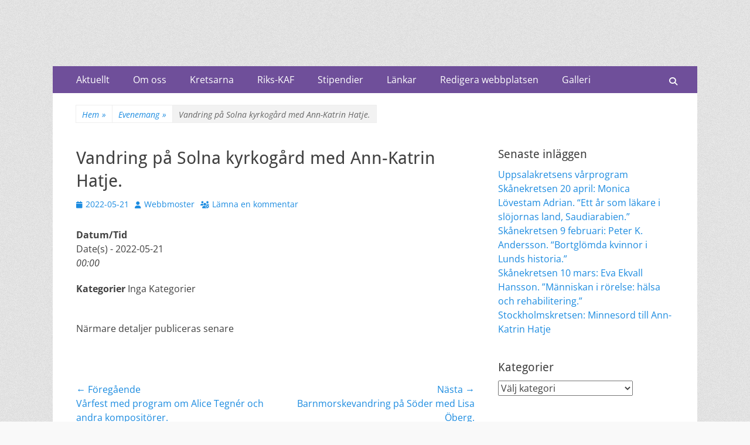

--- FILE ---
content_type: text/html; charset=UTF-8
request_url: https://kvinnligaakademiker.se/events/vandring-pa-solna-kyrkogard-med-ann-katrin-hatje/
body_size: 14303
content:
        <!DOCTYPE html>
        <html lang="sv-SE">
        
<head>
		<meta charset="UTF-8">
		<meta name="viewport" content="width=device-width, initial-scale=1, minimum-scale=1">
		<link rel="profile" href="http://gmpg.org/xfn/11">
		<title>Vandring på Solna kyrkogård med Ann-Katrin Hatje. &#8211; Kvinnliga Akademikers förening</title>
<meta name='robots' content='max-image-preview:large' />
<link rel="alternate" type="application/rss+xml" title="Kvinnliga Akademikers förening &raquo; Webbflöde" href="https://kvinnligaakademiker.se/feed/" />
<link rel="alternate" type="application/rss+xml" title="Kvinnliga Akademikers förening &raquo; Kommentarsflöde" href="https://kvinnligaakademiker.se/comments/feed/" />
<link rel="alternate" type="application/rss+xml" title="Kvinnliga Akademikers förening &raquo; Kommentarsflöde för Vandring på Solna kyrkogård med Ann-Katrin Hatje." href="https://kvinnligaakademiker.se/events/vandring-pa-solna-kyrkogard-med-ann-katrin-hatje/feed/" />
<link rel="alternate" title="oEmbed (JSON)" type="application/json+oembed" href="https://kvinnligaakademiker.se/wp-json/oembed/1.0/embed?url=https%3A%2F%2Fkvinnligaakademiker.se%2Fevents%2Fvandring-pa-solna-kyrkogard-med-ann-katrin-hatje%2F" />
<link rel="alternate" title="oEmbed (XML)" type="text/xml+oembed" href="https://kvinnligaakademiker.se/wp-json/oembed/1.0/embed?url=https%3A%2F%2Fkvinnligaakademiker.se%2Fevents%2Fvandring-pa-solna-kyrkogard-med-ann-katrin-hatje%2F&#038;format=xml" />
<style id='wp-img-auto-sizes-contain-inline-css' type='text/css'>
img:is([sizes=auto i],[sizes^="auto," i]){contain-intrinsic-size:3000px 1500px}
/*# sourceURL=wp-img-auto-sizes-contain-inline-css */
</style>
<style id='wp-emoji-styles-inline-css' type='text/css'>

	img.wp-smiley, img.emoji {
		display: inline !important;
		border: none !important;
		box-shadow: none !important;
		height: 1em !important;
		width: 1em !important;
		margin: 0 0.07em !important;
		vertical-align: -0.1em !important;
		background: none !important;
		padding: 0 !important;
	}
/*# sourceURL=wp-emoji-styles-inline-css */
</style>
<link rel='stylesheet' id='wp-block-library-css' href='https://kvinnligaakademiker.se/wp-includes/css/dist/block-library/style.min.css?ver=6.9' type='text/css' media='all' />
<style id='wp-block-paragraph-inline-css' type='text/css'>
.is-small-text{font-size:.875em}.is-regular-text{font-size:1em}.is-large-text{font-size:2.25em}.is-larger-text{font-size:3em}.has-drop-cap:not(:focus):first-letter{float:left;font-size:8.4em;font-style:normal;font-weight:100;line-height:.68;margin:.05em .1em 0 0;text-transform:uppercase}body.rtl .has-drop-cap:not(:focus):first-letter{float:none;margin-left:.1em}p.has-drop-cap.has-background{overflow:hidden}:root :where(p.has-background){padding:1.25em 2.375em}:where(p.has-text-color:not(.has-link-color)) a{color:inherit}p.has-text-align-left[style*="writing-mode:vertical-lr"],p.has-text-align-right[style*="writing-mode:vertical-rl"]{rotate:180deg}
/*# sourceURL=https://kvinnligaakademiker.se/wp-includes/blocks/paragraph/style.min.css */
</style>
<style id='global-styles-inline-css' type='text/css'>
:root{--wp--preset--aspect-ratio--square: 1;--wp--preset--aspect-ratio--4-3: 4/3;--wp--preset--aspect-ratio--3-4: 3/4;--wp--preset--aspect-ratio--3-2: 3/2;--wp--preset--aspect-ratio--2-3: 2/3;--wp--preset--aspect-ratio--16-9: 16/9;--wp--preset--aspect-ratio--9-16: 9/16;--wp--preset--color--black: #000000;--wp--preset--color--cyan-bluish-gray: #abb8c3;--wp--preset--color--white: #ffffff;--wp--preset--color--pale-pink: #f78da7;--wp--preset--color--vivid-red: #cf2e2e;--wp--preset--color--luminous-vivid-orange: #ff6900;--wp--preset--color--luminous-vivid-amber: #fcb900;--wp--preset--color--light-green-cyan: #7bdcb5;--wp--preset--color--vivid-green-cyan: #00d084;--wp--preset--color--pale-cyan-blue: #8ed1fc;--wp--preset--color--vivid-cyan-blue: #0693e3;--wp--preset--color--vivid-purple: #9b51e0;--wp--preset--color--dark-gray: #404040;--wp--preset--color--gray: #eeeeee;--wp--preset--color--light-gray: #f9f9f9;--wp--preset--color--yellow: #e5ae4a;--wp--preset--color--blue: #1b8be0;--wp--preset--color--tahiti-gold: #e4741f;--wp--preset--gradient--vivid-cyan-blue-to-vivid-purple: linear-gradient(135deg,rgb(6,147,227) 0%,rgb(155,81,224) 100%);--wp--preset--gradient--light-green-cyan-to-vivid-green-cyan: linear-gradient(135deg,rgb(122,220,180) 0%,rgb(0,208,130) 100%);--wp--preset--gradient--luminous-vivid-amber-to-luminous-vivid-orange: linear-gradient(135deg,rgb(252,185,0) 0%,rgb(255,105,0) 100%);--wp--preset--gradient--luminous-vivid-orange-to-vivid-red: linear-gradient(135deg,rgb(255,105,0) 0%,rgb(207,46,46) 100%);--wp--preset--gradient--very-light-gray-to-cyan-bluish-gray: linear-gradient(135deg,rgb(238,238,238) 0%,rgb(169,184,195) 100%);--wp--preset--gradient--cool-to-warm-spectrum: linear-gradient(135deg,rgb(74,234,220) 0%,rgb(151,120,209) 20%,rgb(207,42,186) 40%,rgb(238,44,130) 60%,rgb(251,105,98) 80%,rgb(254,248,76) 100%);--wp--preset--gradient--blush-light-purple: linear-gradient(135deg,rgb(255,206,236) 0%,rgb(152,150,240) 100%);--wp--preset--gradient--blush-bordeaux: linear-gradient(135deg,rgb(254,205,165) 0%,rgb(254,45,45) 50%,rgb(107,0,62) 100%);--wp--preset--gradient--luminous-dusk: linear-gradient(135deg,rgb(255,203,112) 0%,rgb(199,81,192) 50%,rgb(65,88,208) 100%);--wp--preset--gradient--pale-ocean: linear-gradient(135deg,rgb(255,245,203) 0%,rgb(182,227,212) 50%,rgb(51,167,181) 100%);--wp--preset--gradient--electric-grass: linear-gradient(135deg,rgb(202,248,128) 0%,rgb(113,206,126) 100%);--wp--preset--gradient--midnight: linear-gradient(135deg,rgb(2,3,129) 0%,rgb(40,116,252) 100%);--wp--preset--font-size--small: 14px;--wp--preset--font-size--medium: 20px;--wp--preset--font-size--large: 26px;--wp--preset--font-size--x-large: 42px;--wp--preset--font-size--extra-small: 13px;--wp--preset--font-size--normal: 16px;--wp--preset--font-size--huge: 32px;--wp--preset--spacing--20: 0.44rem;--wp--preset--spacing--30: 0.67rem;--wp--preset--spacing--40: 1rem;--wp--preset--spacing--50: 1.5rem;--wp--preset--spacing--60: 2.25rem;--wp--preset--spacing--70: 3.38rem;--wp--preset--spacing--80: 5.06rem;--wp--preset--shadow--natural: 6px 6px 9px rgba(0, 0, 0, 0.2);--wp--preset--shadow--deep: 12px 12px 50px rgba(0, 0, 0, 0.4);--wp--preset--shadow--sharp: 6px 6px 0px rgba(0, 0, 0, 0.2);--wp--preset--shadow--outlined: 6px 6px 0px -3px rgb(255, 255, 255), 6px 6px rgb(0, 0, 0);--wp--preset--shadow--crisp: 6px 6px 0px rgb(0, 0, 0);}:where(.is-layout-flex){gap: 0.5em;}:where(.is-layout-grid){gap: 0.5em;}body .is-layout-flex{display: flex;}.is-layout-flex{flex-wrap: wrap;align-items: center;}.is-layout-flex > :is(*, div){margin: 0;}body .is-layout-grid{display: grid;}.is-layout-grid > :is(*, div){margin: 0;}:where(.wp-block-columns.is-layout-flex){gap: 2em;}:where(.wp-block-columns.is-layout-grid){gap: 2em;}:where(.wp-block-post-template.is-layout-flex){gap: 1.25em;}:where(.wp-block-post-template.is-layout-grid){gap: 1.25em;}.has-black-color{color: var(--wp--preset--color--black) !important;}.has-cyan-bluish-gray-color{color: var(--wp--preset--color--cyan-bluish-gray) !important;}.has-white-color{color: var(--wp--preset--color--white) !important;}.has-pale-pink-color{color: var(--wp--preset--color--pale-pink) !important;}.has-vivid-red-color{color: var(--wp--preset--color--vivid-red) !important;}.has-luminous-vivid-orange-color{color: var(--wp--preset--color--luminous-vivid-orange) !important;}.has-luminous-vivid-amber-color{color: var(--wp--preset--color--luminous-vivid-amber) !important;}.has-light-green-cyan-color{color: var(--wp--preset--color--light-green-cyan) !important;}.has-vivid-green-cyan-color{color: var(--wp--preset--color--vivid-green-cyan) !important;}.has-pale-cyan-blue-color{color: var(--wp--preset--color--pale-cyan-blue) !important;}.has-vivid-cyan-blue-color{color: var(--wp--preset--color--vivid-cyan-blue) !important;}.has-vivid-purple-color{color: var(--wp--preset--color--vivid-purple) !important;}.has-black-background-color{background-color: var(--wp--preset--color--black) !important;}.has-cyan-bluish-gray-background-color{background-color: var(--wp--preset--color--cyan-bluish-gray) !important;}.has-white-background-color{background-color: var(--wp--preset--color--white) !important;}.has-pale-pink-background-color{background-color: var(--wp--preset--color--pale-pink) !important;}.has-vivid-red-background-color{background-color: var(--wp--preset--color--vivid-red) !important;}.has-luminous-vivid-orange-background-color{background-color: var(--wp--preset--color--luminous-vivid-orange) !important;}.has-luminous-vivid-amber-background-color{background-color: var(--wp--preset--color--luminous-vivid-amber) !important;}.has-light-green-cyan-background-color{background-color: var(--wp--preset--color--light-green-cyan) !important;}.has-vivid-green-cyan-background-color{background-color: var(--wp--preset--color--vivid-green-cyan) !important;}.has-pale-cyan-blue-background-color{background-color: var(--wp--preset--color--pale-cyan-blue) !important;}.has-vivid-cyan-blue-background-color{background-color: var(--wp--preset--color--vivid-cyan-blue) !important;}.has-vivid-purple-background-color{background-color: var(--wp--preset--color--vivid-purple) !important;}.has-black-border-color{border-color: var(--wp--preset--color--black) !important;}.has-cyan-bluish-gray-border-color{border-color: var(--wp--preset--color--cyan-bluish-gray) !important;}.has-white-border-color{border-color: var(--wp--preset--color--white) !important;}.has-pale-pink-border-color{border-color: var(--wp--preset--color--pale-pink) !important;}.has-vivid-red-border-color{border-color: var(--wp--preset--color--vivid-red) !important;}.has-luminous-vivid-orange-border-color{border-color: var(--wp--preset--color--luminous-vivid-orange) !important;}.has-luminous-vivid-amber-border-color{border-color: var(--wp--preset--color--luminous-vivid-amber) !important;}.has-light-green-cyan-border-color{border-color: var(--wp--preset--color--light-green-cyan) !important;}.has-vivid-green-cyan-border-color{border-color: var(--wp--preset--color--vivid-green-cyan) !important;}.has-pale-cyan-blue-border-color{border-color: var(--wp--preset--color--pale-cyan-blue) !important;}.has-vivid-cyan-blue-border-color{border-color: var(--wp--preset--color--vivid-cyan-blue) !important;}.has-vivid-purple-border-color{border-color: var(--wp--preset--color--vivid-purple) !important;}.has-vivid-cyan-blue-to-vivid-purple-gradient-background{background: var(--wp--preset--gradient--vivid-cyan-blue-to-vivid-purple) !important;}.has-light-green-cyan-to-vivid-green-cyan-gradient-background{background: var(--wp--preset--gradient--light-green-cyan-to-vivid-green-cyan) !important;}.has-luminous-vivid-amber-to-luminous-vivid-orange-gradient-background{background: var(--wp--preset--gradient--luminous-vivid-amber-to-luminous-vivid-orange) !important;}.has-luminous-vivid-orange-to-vivid-red-gradient-background{background: var(--wp--preset--gradient--luminous-vivid-orange-to-vivid-red) !important;}.has-very-light-gray-to-cyan-bluish-gray-gradient-background{background: var(--wp--preset--gradient--very-light-gray-to-cyan-bluish-gray) !important;}.has-cool-to-warm-spectrum-gradient-background{background: var(--wp--preset--gradient--cool-to-warm-spectrum) !important;}.has-blush-light-purple-gradient-background{background: var(--wp--preset--gradient--blush-light-purple) !important;}.has-blush-bordeaux-gradient-background{background: var(--wp--preset--gradient--blush-bordeaux) !important;}.has-luminous-dusk-gradient-background{background: var(--wp--preset--gradient--luminous-dusk) !important;}.has-pale-ocean-gradient-background{background: var(--wp--preset--gradient--pale-ocean) !important;}.has-electric-grass-gradient-background{background: var(--wp--preset--gradient--electric-grass) !important;}.has-midnight-gradient-background{background: var(--wp--preset--gradient--midnight) !important;}.has-small-font-size{font-size: var(--wp--preset--font-size--small) !important;}.has-medium-font-size{font-size: var(--wp--preset--font-size--medium) !important;}.has-large-font-size{font-size: var(--wp--preset--font-size--large) !important;}.has-x-large-font-size{font-size: var(--wp--preset--font-size--x-large) !important;}
/*# sourceURL=global-styles-inline-css */
</style>

<style id='classic-theme-styles-inline-css' type='text/css'>
/*! This file is auto-generated */
.wp-block-button__link{color:#fff;background-color:#32373c;border-radius:9999px;box-shadow:none;text-decoration:none;padding:calc(.667em + 2px) calc(1.333em + 2px);font-size:1.125em}.wp-block-file__button{background:#32373c;color:#fff;text-decoration:none}
/*# sourceURL=/wp-includes/css/classic-themes.min.css */
</style>
<link rel='stylesheet' id='events-manager-css' href='https://kvinnligaakademiker.se/wp-content/plugins/events-manager/includes/css/events-manager.min.css?ver=7.2.3.1' type='text/css' media='all' />
<style id='events-manager-inline-css' type='text/css'>
body .em { --font-family : inherit; --font-weight : inherit; --font-size : 1em; --line-height : inherit; }
/*# sourceURL=events-manager-inline-css */
</style>
<link rel='stylesheet' id='catchresponsive-fonts-css' href='https://kvinnligaakademiker.se/wp-content/fonts/61f2602ffd397e1b14ca6a227ffb5a67.css' type='text/css' media='all' />
<link rel='stylesheet' id='catchresponsive-style-css' href='https://kvinnligaakademiker.se/wp-content/themes/catch-responsive/style.css?ver=20251212-174302' type='text/css' media='all' />
<link rel='stylesheet' id='catchresponsive-block-style-css' href='https://kvinnligaakademiker.se/wp-content/themes/catch-responsive/css/blocks.css?ver=3.2' type='text/css' media='all' />
<link rel='stylesheet' id='font-awesome-css' href='https://kvinnligaakademiker.se/wp-content/themes/catch-responsive/css/font-awesome/css/all.min.css?ver=6.7.2' type='text/css' media='all' />
<link rel='stylesheet' id='jquery-sidr-css' href='https://kvinnligaakademiker.se/wp-content/themes/catch-responsive/css/jquery.sidr.light.min.css?ver=2.1.0' type='text/css' media='all' />
<script type="text/javascript" src="https://kvinnligaakademiker.se/wp-includes/js/jquery/jquery.min.js?ver=3.7.1" id="jquery-core-js"></script>
<script type="text/javascript" src="https://kvinnligaakademiker.se/wp-includes/js/jquery/jquery-migrate.min.js?ver=3.4.1" id="jquery-migrate-js"></script>
<script type="text/javascript" src="https://kvinnligaakademiker.se/wp-includes/js/jquery/ui/core.min.js?ver=1.13.3" id="jquery-ui-core-js"></script>
<script type="text/javascript" src="https://kvinnligaakademiker.se/wp-includes/js/jquery/ui/mouse.min.js?ver=1.13.3" id="jquery-ui-mouse-js"></script>
<script type="text/javascript" src="https://kvinnligaakademiker.se/wp-includes/js/jquery/ui/sortable.min.js?ver=1.13.3" id="jquery-ui-sortable-js"></script>
<script type="text/javascript" src="https://kvinnligaakademiker.se/wp-includes/js/jquery/ui/datepicker.min.js?ver=1.13.3" id="jquery-ui-datepicker-js"></script>
<script type="text/javascript" id="jquery-ui-datepicker-js-after">
/* <![CDATA[ */
jQuery(function(jQuery){jQuery.datepicker.setDefaults({"closeText":"St\u00e4ng","currentText":"Idag","monthNames":["januari","februari","mars","april","maj","juni","juli","augusti","september","oktober","november","december"],"monthNamesShort":["jan","feb","mar","apr","maj","jun","jul","aug","sep","okt","nov","dec"],"nextText":"N\u00e4sta","prevText":"F\u00f6reg\u00e5ende","dayNames":["s\u00f6ndag","m\u00e5ndag","tisdag","onsdag","torsdag","fredag","l\u00f6rdag"],"dayNamesShort":["s\u00f6n","m\u00e5n","tis","ons","tor","fre","l\u00f6r"],"dayNamesMin":["S","M","T","O","T","F","L"],"dateFormat":"yy-mm-dd","firstDay":1,"isRTL":false});});
//# sourceURL=jquery-ui-datepicker-js-after
/* ]]> */
</script>
<script type="text/javascript" src="https://kvinnligaakademiker.se/wp-includes/js/jquery/ui/resizable.min.js?ver=1.13.3" id="jquery-ui-resizable-js"></script>
<script type="text/javascript" src="https://kvinnligaakademiker.se/wp-includes/js/jquery/ui/draggable.min.js?ver=1.13.3" id="jquery-ui-draggable-js"></script>
<script type="text/javascript" src="https://kvinnligaakademiker.se/wp-includes/js/jquery/ui/controlgroup.min.js?ver=1.13.3" id="jquery-ui-controlgroup-js"></script>
<script type="text/javascript" src="https://kvinnligaakademiker.se/wp-includes/js/jquery/ui/checkboxradio.min.js?ver=1.13.3" id="jquery-ui-checkboxradio-js"></script>
<script type="text/javascript" src="https://kvinnligaakademiker.se/wp-includes/js/jquery/ui/button.min.js?ver=1.13.3" id="jquery-ui-button-js"></script>
<script type="text/javascript" src="https://kvinnligaakademiker.se/wp-includes/js/jquery/ui/dialog.min.js?ver=1.13.3" id="jquery-ui-dialog-js"></script>
<script type="text/javascript" id="events-manager-js-extra">
/* <![CDATA[ */
var EM = {"ajaxurl":"https://kvinnligaakademiker.se/wp-admin/admin-ajax.php","locationajaxurl":"https://kvinnligaakademiker.se/wp-admin/admin-ajax.php?action=locations_search","firstDay":"1","locale":"sv","dateFormat":"yy-mm-dd","ui_css":"https://kvinnligaakademiker.se/wp-content/plugins/events-manager/includes/css/jquery-ui/build.min.css","show24hours":"1","is_ssl":"1","autocomplete_limit":"10","calendar":{"breakpoints":{"small":560,"medium":908,"large":false},"month_format":"M Y"},"phone":"","datepicker":{"format":"Y-m-d","locale":"sv"},"search":{"breakpoints":{"small":650,"medium":850,"full":false}},"url":"https://kvinnligaakademiker.se/wp-content/plugins/events-manager","assets":{"input.em-uploader":{"js":{"em-uploader":{"url":"https://kvinnligaakademiker.se/wp-content/plugins/events-manager/includes/js/em-uploader.js?v=7.2.3.1","event":"em_uploader_ready"}}},".em-event-editor":{"js":{"event-editor":{"url":"https://kvinnligaakademiker.se/wp-content/plugins/events-manager/includes/js/events-manager-event-editor.js?v=7.2.3.1","event":"em_event_editor_ready"}},"css":{"event-editor":"https://kvinnligaakademiker.se/wp-content/plugins/events-manager/includes/css/events-manager-event-editor.min.css?v=7.2.3.1"}},".em-recurrence-sets, .em-timezone":{"js":{"luxon":{"url":"luxon/luxon.js?v=7.2.3.1","event":"em_luxon_ready"}}},".em-booking-form, #em-booking-form, .em-booking-recurring, .em-event-booking-form":{"js":{"em-bookings":{"url":"https://kvinnligaakademiker.se/wp-content/plugins/events-manager/includes/js/bookingsform.js?v=7.2.3.1","event":"em_booking_form_js_loaded"}}},"#em-opt-archetypes":{"js":{"archetypes":"https://kvinnligaakademiker.se/wp-content/plugins/events-manager/includes/js/admin-archetype-editor.js?v=7.2.3.1","archetypes_ms":"https://kvinnligaakademiker.se/wp-content/plugins/events-manager/includes/js/admin-archetypes.js?v=7.2.3.1","qs":"qs/qs.js?v=7.2.3.1"}}},"cached":"","bookingInProgress":"V\u00e4nligen v\u00e4nta medan din bokning registreras.","tickets_save":"Spara biljett","bookingajaxurl":"https://kvinnligaakademiker.se/wp-admin/admin-ajax.php","bookings_export_save":"Exportera bokningar","bookings_settings_save":"Spara inst\u00e4llningar","booking_delete":"\u00c4r du s\u00e4ker p\u00e5 att du vill ta bort?","booking_offset":"30","bookings":{"submit_button":{"text":{"default":"Skicka din bokning","free":"Skicka din bokning","payment":"Skicka din bokning","processing":"Processing ..."}},"update_listener":""},"bb_full":"Sluts\u00e5ld","bb_book":"Boka nu","bb_booking":"Bokar...","bb_booked":"Bokning skickad","bb_error":"Bokning fel. F\u00f6rs\u00f6ka igen?","bb_cancel":"Avbryt","bb_canceling":"Avbryter...","bb_cancelled":"Avbokad","bb_cancel_error":"Avbokning fel. F\u00f6rs\u00f6ka igen?","txt_search":"S\u00f6k","txt_searching":"S\u00f6ker...","txt_loading":"Laddar in \u2026"};
//# sourceURL=events-manager-js-extra
/* ]]> */
</script>
<script type="text/javascript" src="https://kvinnligaakademiker.se/wp-content/plugins/events-manager/includes/js/events-manager.js?ver=7.2.3.1" id="events-manager-js"></script>
<script type="text/javascript" src="https://kvinnligaakademiker.se/wp-content/plugins/events-manager/includes/external/flatpickr/l10n/sv.js?ver=7.2.3.1" id="em-flatpickr-localization-js"></script>
<script type="text/javascript" src="https://kvinnligaakademiker.se/wp-content/themes/catch-responsive/js/jquery.sidr.min.js?ver=2.2.1.1" id="jquery-sidr-js"></script>
<script type="text/javascript" src="https://kvinnligaakademiker.se/wp-content/themes/catch-responsive/js/catchresponsive-custom-scripts.min.js" id="catchresponsive-custom-scripts-js"></script>
<link rel="https://api.w.org/" href="https://kvinnligaakademiker.se/wp-json/" /><link rel="EditURI" type="application/rsd+xml" title="RSD" href="https://kvinnligaakademiker.se/xmlrpc.php?rsd" />
<meta name="generator" content="WordPress 6.9" />
<link rel="canonical" href="https://kvinnligaakademiker.se/events/vandring-pa-solna-kyrkogard-med-ann-katrin-hatje/" />
<link rel='shortlink' href='https://kvinnligaakademiker.se/?p=5179' />
<!-- Analytics by WP Statistics - https://wp-statistics.com -->
<script type="application/ld+json">{"@context":"http:\/\/schema.org","@type":"BreadcrumbList","itemListElement":[{"@type":"ListItem","position":1,"item":{"@id":"https:\/\/kvinnligaakademiker.se\/","name":"Hem"}},{"@type":"ListItem","position":2,"item":{"@id":"https:\/\/kvinnligaakademiker.se\/evenemang\/","name":"Evenemang"}},{"@type":"ListItem","position":3,"item":{"name":"Vandring p\u00e5 Solna kyrkog\u00e5rd med Ann-Katrin Hatje."}}]}</script>	<style type="text/css">
		</style>
	<style type="text/css" id="custom-background-css">
body.custom-background { background-image: url("https://kvinnligaakademiker.se/wp-content/themes/catch-responsive/images/body-bg.jpg"); background-position: left top; background-size: auto; background-repeat: repeat; background-attachment: scroll; }
</style>
	<link rel="icon" href="https://kvinnligaakademiker.se/wp-content/uploads/2021/03/logga.gif" sizes="32x32" />
<link rel="icon" href="https://kvinnligaakademiker.se/wp-content/uploads/2021/03/logga.gif" sizes="192x192" />
<link rel="apple-touch-icon" href="https://kvinnligaakademiker.se/wp-content/uploads/2021/03/logga.gif" />
<meta name="msapplication-TileImage" content="https://kvinnligaakademiker.se/wp-content/uploads/2021/03/logga.gif" />
		<style type="text/css" id="wp-custom-css">
			.nav-primary, .nav-footer {
	background-color: #6f4f9a;}
#masthead .search-field {visibility:hidden;}
#feature-slider .entry-container {visibility:hidden;}
#colophon.site-footer {background-color: #fff;}
.slider-image {background-color: #6f4f9a;}		</style>
		<!-- Kvinnliga Akademikers förening inline CSS Styles -->
<style type="text/css" media="screen">
.site-title a, .site-description { position: absolute !important; clip: rect(1px 1px 1px 1px); clip: rect(1px, 1px, 1px, 1px); }
</style>
</head>

<body class="wp-singular event-template-default single single-event postid-5179 custom-background wp-embed-responsive wp-theme-catch-responsive group-blog two-columns content-left excerpt-image-left mobile-menu-one">


		<div id="page" class="hfeed site">
				<header id="masthead" role="banner">
    		<div class="wrapper">
		
    <div id="mobile-header-left-menu" class="mobile-menu-anchor primary-menu">
        <a href="#mobile-header-left-nav" id="header-left-menu" class="font-awesome fa-solid fa-menu">
            <span class="mobile-menu-text">Meny</span>
        </a>
    </div><!-- #mobile-header-menu -->
    <div id="site-branding"><div id="site-header"><p class="site-title"><a href="https://kvinnligaakademiker.se/" rel="home">Kvinnliga Akademikers förening</a></p><p class="site-description">Sedan 1904 för rättvisa villkor för kvinnor med högre utbildning</p></div><!-- #site-header --></div><!-- #site-branding-->	<aside class="sidebar sidebar-header-right widget-area">
		<section class="widget widget_search" id="header-right-search">
			<div class="widget-wrap">
				
<form role="search" method="get" class="search-form" action="https://kvinnligaakademiker.se/">
	<label>
		<span class="screen-reader-text">Sök efter:</span>
		<input type="search" class="search-field" placeholder="Sök …" value="" name="s" title="Sök efter:">
	</label>
	<input type="submit" class="search-submit" value="Sök">
</form>
			</div>
		</section>
			</aside><!-- .sidebar .header-sidebar .widget-area -->
			</div><!-- .wrapper -->
		</header><!-- #masthead -->
			<nav class="site-navigation nav-primary search-enabled" role="navigation">
        <div class="wrapper">
            <h2 class="screen-reader-text">Primär meny</h2>
            <div class="screen-reader-text skip-link"><a href="#content" title="Hoppa till innehåll">Hoppa till innehåll</a></div>
            <ul id="menu-meny2019" class="menu catchresponsive-nav-menu"><li id="menu-item-3467" class="menu-item menu-item-type-custom menu-item-object-custom menu-item-home menu-item-3467"><a href="http://kvinnligaakademiker.se/">Aktuellt</a></li>
<li id="menu-item-3495" class="menu-item menu-item-type-post_type menu-item-object-page menu-item-has-children menu-item-3495"><a href="https://kvinnligaakademiker.se/om_oss/">Om oss</a>
<ul class="sub-menu">
	<li id="menu-item-3501" class="menu-item menu-item-type-post_type menu-item-object-page menu-item-3501"><a href="https://kvinnligaakademiker.se/kontakt/medlemskap/">Bli medlem</a></li>
	<li id="menu-item-3500" class="menu-item menu-item-type-post_type menu-item-object-page menu-item-3500"><a href="https://kvinnligaakademiker.se/kontakt/">Kontakt</a></li>
	<li id="menu-item-3498" class="menu-item menu-item-type-post_type menu-item-object-page menu-item-3498"><a href="https://kvinnligaakademiker.se/om_oss/historik/">Historik</a></li>
	<li id="menu-item-3496" class="menu-item menu-item-type-post_type menu-item-object-page menu-item-3496"><a href="https://kvinnligaakademiker.se/om_oss/solbackastiftelsen/">Solbackastiftelsen</a></li>
	<li id="menu-item-4090" class="menu-item menu-item-type-custom menu-item-object-custom menu-item-4090"><a href="http://kvinnligaakademiker.se/wp-content/uploads/2019/10/widerstrom2.pdf">Karolina Widerströms bibliotek</a></li>
	<li id="menu-item-4231" class="menu-item menu-item-type-custom menu-item-object-custom menu-item-4231"><a href="http://kvinnligaakademiker.se/wp-content/uploads/2019/12/Stadgar-2016-Kvinnliga-Akademikers-F%C3%B6rening-PDF.pdf">Stadgar</a></li>
</ul>
</li>
<li id="menu-item-3479" class="menu-item menu-item-type-custom menu-item-object-custom menu-item-has-children menu-item-3479"><a href="#">Kretsarna</a>
<ul class="sub-menu">
	<li id="menu-item-3481" class="menu-item menu-item-type-custom menu-item-object-custom menu-item-has-children menu-item-3481"><a href="#">Skånekretsen</a>
	<ul class="sub-menu">
		<li id="menu-item-3508" class="menu-item menu-item-type-post_type menu-item-object-page menu-item-3508"><a href="https://kvinnligaakademiker.se/skanekretsen/">Medlem i Skånekretsen</a></li>
		<li id="menu-item-3475" class="menu-item menu-item-type-taxonomy menu-item-object-category menu-item-3475"><a href="https://kvinnligaakademiker.se/category/skanekretsen/">Skånekretsens inlägg</a></li>
		<li id="menu-item-3472" class="menu-item menu-item-type-taxonomy menu-item-object-event-categories menu-item-3472"><a href="https://kvinnligaakademiker.se/events/categories/skanekretsen/">Skånekretsens evenemang</a></li>
	</ul>
</li>
	<li id="menu-item-3482" class="menu-item menu-item-type-custom menu-item-object-custom menu-item-has-children menu-item-3482"><a href="#">Stockholmskretsen</a>
	<ul class="sub-menu">
		<li id="menu-item-3509" class="menu-item menu-item-type-post_type menu-item-object-page menu-item-3509"><a href="https://kvinnligaakademiker.se/stockholmskretsen/">Medlem i Stockholmskretsen</a></li>
		<li id="menu-item-3476" class="menu-item menu-item-type-taxonomy menu-item-object-category menu-item-3476"><a href="https://kvinnligaakademiker.se/category/stockholmskretsen/">Stockholmskretsens inlägg</a></li>
		<li id="menu-item-3473" class="menu-item menu-item-type-taxonomy menu-item-object-event-categories menu-item-3473"><a href="https://kvinnligaakademiker.se/events/categories/stockholmskretsen/">Stockholmskretsens evenemang</a></li>
	</ul>
</li>
	<li id="menu-item-3483" class="menu-item menu-item-type-custom menu-item-object-custom menu-item-has-children menu-item-3483"><a href="#">Uppsalakretsen</a>
	<ul class="sub-menu">
		<li id="menu-item-4556" class="menu-item menu-item-type-post_type menu-item-object-page menu-item-4556"><a href="https://kvinnligaakademiker.se/uppsalakretsen-2/">Medlem i Uppsalakretsen</a></li>
		<li id="menu-item-3478" class="menu-item menu-item-type-taxonomy menu-item-object-category menu-item-3478"><a href="https://kvinnligaakademiker.se/category/uppsalakretsen/">Uppsalakretsens inlägg</a></li>
		<li id="menu-item-3469" class="menu-item menu-item-type-taxonomy menu-item-object-event-categories menu-item-3469"><a href="https://kvinnligaakademiker.se/events/categories/uppsalakretsen/">Uppsalakretsens evenemang</a></li>
	</ul>
</li>
	<li id="menu-item-3484" class="menu-item menu-item-type-custom menu-item-object-custom menu-item-has-children menu-item-3484"><a href="#">Västra kretsen</a>
	<ul class="sub-menu">
		<li id="menu-item-3511" class="menu-item menu-item-type-post_type menu-item-object-page menu-item-3511"><a href="https://kvinnligaakademiker.se/vastra-kretsen/">Medlem i Västra kretsen</a></li>
		<li id="menu-item-3477" class="menu-item menu-item-type-taxonomy menu-item-object-category menu-item-3477"><a href="https://kvinnligaakademiker.se/category/vastra_kretsen/">Västra kretsens inlägg</a></li>
		<li id="menu-item-3474" class="menu-item menu-item-type-taxonomy menu-item-object-event-categories menu-item-3474"><a href="https://kvinnligaakademiker.se/events/categories/vastra-kretsen/">Västra kretsens evenemang</a></li>
	</ul>
</li>
</ul>
</li>
<li id="menu-item-4592" class="menu-item menu-item-type-custom menu-item-object-custom menu-item-has-children menu-item-4592"><a href="#">Riks-KAF</a>
<ul class="sub-menu">
	<li id="menu-item-3502" class="menu-item menu-item-type-post_type menu-item-object-page menu-item-3502"><a href="https://kvinnligaakademiker.se/kontakt/styrelse/">Styrelse och funktionärer</a></li>
	<li id="menu-item-3468" class="menu-item menu-item-type-taxonomy menu-item-object-category menu-item-3468"><a href="https://kvinnligaakademiker.se/category/kaf/">Riks-KAFs inlägg</a></li>
	<li id="menu-item-5875" class="menu-item menu-item-type-custom menu-item-object-custom menu-item-5875"><a href="https://kvinnligaakademiker.se/wp-content/uploads/2024/04/Arsmotesprotokoll-KAF-2024.pdf">Årsmötesprotokoll 2024</a></li>
	<li id="menu-item-4591" class="menu-item menu-item-type-post_type menu-item-object-page menu-item-4591"><a href="https://kvinnligaakademiker.se/meddelandebladet/">Meddelandebladet 2012-23</a></li>
</ul>
</li>
<li id="menu-item-3503" class="menu-item menu-item-type-post_type menu-item-object-page menu-item-has-children menu-item-3503"><a href="https://kvinnligaakademiker.se/stipendier/">Stipendier</a>
<ul class="sub-menu">
	<li id="menu-item-3504" class="menu-item menu-item-type-post_type menu-item-object-page menu-item-3504"><a href="https://kvinnligaakademiker.se/stipendier/karolina-widerstroms-studie-och-stipendiefond/">Karolina Widerströms Studie- och stipendiefond</a></li>
	<li id="menu-item-3505" class="menu-item menu-item-type-post_type menu-item-object-page menu-item-3505"><a href="https://kvinnligaakademiker.se/stipendier/stiftelsen-siri-jacobsons-minnesfond/">Stiftelsen Siri Jacobssons Minnesfond</a></li>
</ul>
</li>
<li id="menu-item-3480" class="menu-item menu-item-type-custom menu-item-object-custom menu-item-has-children menu-item-3480"><a href="#">Länkar</a>
<ul class="sub-menu">
	<li id="menu-item-3506" class="menu-item menu-item-type-post_type menu-item-object-page menu-item-3506"><a href="https://kvinnligaakademiker.se/intresseorganisationer/">Intresseorganisationer</a></li>
	<li id="menu-item-3507" class="menu-item menu-item-type-post_type menu-item-object-page menu-item-3507"><a href="https://kvinnligaakademiker.se/genusvetenskapliga-institutioner/">Genusvetenskapliga institutioner</a></li>
</ul>
</li>
<li id="menu-item-4437" class="menu-item menu-item-type-custom menu-item-object-custom menu-item-has-children menu-item-4437"><a href="#">Redigera webbplatsen</a>
<ul class="sub-menu">
	<li id="menu-item-6205" class="menu-item menu-item-type-post_type menu-item-object-page menu-item-6205"><a href="https://kvinnligaakademiker.se/logga-in-pa-webbplatsen/">Logga in på webbplatsen</a></li>
	<li id="menu-item-4402" class="menu-item menu-item-type-post_type menu-item-object-page menu-item-4402"><a href="https://kvinnligaakademiker.se/viktigt-vetande/">Viktigt vetande</a></li>
	<li id="menu-item-4406" class="menu-item menu-item-type-post_type menu-item-object-page menu-item-4406"><a href="https://kvinnligaakademiker.se/lankade-bilder-och-dokument-och-mediabiblioteket/">Länkade bilder och dokument och mediabiblioteket,</a></li>
	<li id="menu-item-4407" class="menu-item menu-item-type-post_type menu-item-object-page menu-item-4407"><a href="https://kvinnligaakademiker.se/skapa-redigera-och-ta-bort-inlagg/">Skapa, redigera och ta bort inlägg</a></li>
	<li id="menu-item-4404" class="menu-item menu-item-type-post_type menu-item-object-page menu-item-4404"><a href="https://kvinnligaakademiker.se/lagg-till-redigera-och-ta-bort-evenemang/">Lägg till, redigera och ta bort evenemang</a></li>
	<li id="menu-item-4675" class="menu-item menu-item-type-post_type menu-item-object-page menu-item-4675"><a href="https://kvinnligaakademiker.se/digitala-evenemang-och-forelasningar/">Digitala evenemang och föreläsningar</a></li>
	<li id="menu-item-4405" class="menu-item menu-item-type-post_type menu-item-object-page menu-item-4405"><a href="https://kvinnligaakademiker.se/lanka-till-annan-webbplats/">Länka till annan webbplats</a></li>
	<li id="menu-item-4403" class="menu-item menu-item-type-post_type menu-item-object-page menu-item-4403"><a href="https://kvinnligaakademiker.se/skapa-nytt-galleri-och-lagg-in-det/">Skapa nytt galleri och lägg in det</a></li>
	<li id="menu-item-5970" class="menu-item menu-item-type-post_type menu-item-object-page menu-item-5970"><a href="https://kvinnligaakademiker.se/om-sociala-medier/">Om sociala medier</a></li>
</ul>
</li>
<li id="menu-item-3595" class="menu-item menu-item-type-post_type menu-item-object-page menu-item-3595"><a href="https://kvinnligaakademiker.se/galleri/">Galleri</a></li>
</ul>                <div id="search-toggle" class="font-awesome fa-solid">
                    <a class="screen-reader-text" href="#search-container">Sök</a>
                </div>

                <div id="search-container" class="displaynone">
                    
<form role="search" method="get" class="search-form" action="https://kvinnligaakademiker.se/">
	<label>
		<span class="screen-reader-text">Sök efter:</span>
		<input type="search" class="search-field" placeholder="Sök …" value="" name="s" title="Sök efter:">
	</label>
	<input type="submit" class="search-submit" value="Sök">
</form>
                </div>
    	</div><!-- .wrapper -->
    </nav><!-- .nav-primary -->
    <!-- Disable Header Image --><div id="breadcrumb-list">
					<div class="wrapper"><span class="breadcrumb"><a href="https://kvinnligaakademiker.se/">Hem <span class="sep">&raquo;</span><!-- .sep --></a></span><span class="breadcrumb"><a href="https://kvinnligaakademiker.se//events/">Evenemang <span class="sep">&raquo;</span><!-- .sep --></a></span><span class="breadcrumb-current">Vandring på Solna kyrkogård med Ann-Katrin Hatje.</span></div><!-- .wrapper -->
			</div><!-- #breadcrumb-list -->		<div id="content" class="site-content">
			<div class="wrapper">
	
	<main id="main" class="site-main" role="main">

	
		
<article id="post-5179" class="post-5179 event type-event status-publish hentry">
	<!-- Page/Post Single Image Disabled or No Image set in Post Thumbnail -->
	<div class="entry-container">
		<header class="entry-header">
			<h1 class="entry-title">Vandring på Solna kyrkogård med Ann-Katrin Hatje.</h1>

			<p class="entry-meta"><span class="posted-on"><span class="screen-reader-text">Publicerad den</span><a href="https://kvinnligaakademiker.se/events/vandring-pa-solna-kyrkogard-med-ann-katrin-hatje/" rel="bookmark"><time class="entry-date published" datetime="2022-05-21T00:00:00+02:00">2022-05-21</time><time class="updated" datetime="2022-01-19T21:15:47+01:00">2022-01-19</time></a></span><span class="byline"><span class="author vcard"><span class="screen-reader-text">Författare</span><a class="url fn n" href="https://kvinnligaakademiker.se/author/admin_kaf/">Webbmoster</a></span></span><span class="comments-link"><a href="https://kvinnligaakademiker.se/events/vandring-pa-solna-kyrkogard-med-ann-katrin-hatje/#respond">Lämna en kommentar</a></span></p><!-- .entry-meta -->		</header><!-- .entry-header -->

		<div class="entry-content">
			<div class="em em-view-container" id="em-view-6" data-view="event">
	<div class="em-item em-item-single em-event em-event-single em-event-106 " id="em-event-6" data-view-id="6">
		<div style="float:right; margin:0px 0px 15px 15px;"></div>
<p>
	<strong>Datum/Tid</strong><br/>
	Date(s) - 2022-05-21<br /><i>00:00</i>
</p>

<p>
	<strong>Kategorier</strong>
	Inga Kategorier
</p>
<br style="clear:both" />
<p>Närmare detaljer publiceras senare</p>

	</div>
</div>
						</div><!-- .entry-content -->

		<footer class="entry-footer">
			<p class="entry-meta"></p><!-- .entry-meta -->		</footer><!-- .entry-footer -->
	</div><!-- .entry-container -->
</article><!-- #post-## -->
		
	<nav class="navigation post-navigation" aria-label="Inlägg">
		<h2 class="screen-reader-text">Inläggsnavigering</h2>
		<div class="nav-links"><div class="nav-previous"><a href="https://kvinnligaakademiker.se/events/varfest-med-program-om-alice-tegner-och-andra-kompositorer/" rel="prev"><span class="meta-nav" aria-hidden="true">&larr; Föregående</span> <span class="screen-reader-text">Föregående inlägg:</span> <span class="post-title">Vårfest med program om Alice Tegnér och andra kompositörer.</span></a></div><div class="nav-next"><a href="https://kvinnligaakademiker.se/events/barnmorskevandring-pa-soder-med-lisa-oberg/" rel="next"><span class="meta-nav" aria-hidden="true">Nästa &rarr;</span> <span class="screen-reader-text">Nästa inlägg:</span> <span class="post-title">Barnmorskevandring på Söder med Lisa Öberg.</span></a></div></div>
	</nav>
<div id="comments" class="comments-area">

	
	
	
		<div id="respond" class="comment-respond">
		<h3 id="reply-title" class="comment-reply-title">Lämna ett svar</h3><form action="https://kvinnligaakademiker.se/wp-comments-post.php" method="post" id="commentform" class="comment-form"><p class="comment-notes"><span id="email-notes">Din e-postadress kommer inte publiceras.</span> <span class="required-field-message">Obligatoriska fält är märkta <span class="required">*</span></span></p><p class="comment-form-comment"><label for="comment">Kommentar <span class="required">*</span></label> <textarea id="comment" name="comment" cols="45" rows="8" maxlength="65525" required="required"></textarea></p><p class="comment-form-author"><label for="author">Namn <span class="required">*</span></label> <input id="author" name="author" type="text" value="" size="30" maxlength="245" autocomplete="name" required="required" /></p>
<p class="comment-form-email"><label for="email">E-postadress <span class="required">*</span></label> <input id="email" name="email" type="text" value="" size="30" maxlength="100" aria-describedby="email-notes" autocomplete="email" required="required" /></p>
<p class="comment-form-url"><label for="url">Webbplats</label> <input id="url" name="url" type="text" value="" size="30" maxlength="200" autocomplete="url" /></p>
<p class="form-submit"><input name="submit" type="submit" id="submit" class="submit" value="Publicera kommentar" /> <input type='hidden' name='comment_post_ID' value='5179' id='comment_post_ID' />
<input type='hidden' name='comment_parent' id='comment_parent' value='0' />
</p><p style="display: none;"><input type="hidden" id="akismet_comment_nonce" name="akismet_comment_nonce" value="8d5c4c60a3" /></p><p style="display: none !important;" class="akismet-fields-container" data-prefix="ak_"><label>&#916;<textarea name="ak_hp_textarea" cols="45" rows="8" maxlength="100"></textarea></label><input type="hidden" id="ak_js_1" name="ak_js" value="11"/><script>document.getElementById( "ak_js_1" ).setAttribute( "value", ( new Date() ).getTime() );</script></p></form>	</div><!-- #respond -->
	
</div><!-- #comments -->	
	</main><!-- #main -->
	


<aside class="sidebar sidebar-primary widget-area" role="complementary">

		<section id="recent-posts-2" class="widget widget_recent_entries"><div class="widget-wrap">
		<h4 class="widget-title">Senaste inläggen</h4>
		<ul>
											<li>
					<a href="https://kvinnligaakademiker.se/2026/01/19/uppsalakretsens-varprogram/">Uppsalakretsens vårprogram</a>
									</li>
											<li>
					<a href="https://kvinnligaakademiker.se/2026/01/08/skanekretsen-20-april-monica-lovestam-adrian-ett-ar-som-lakare-i-slojornas-land-saudiarabien/">Skånekretsen 20 april: Monica Lövestam Adrian. &#8220;Ett år som läkare i slöjornas land, Saudiarabien.&#8221;</a>
									</li>
											<li>
					<a href="https://kvinnligaakademiker.se/2026/01/07/skanekretsen-9-februari-peter-k-andersson-bortglomda-kvinnor-i-lunds-historia/">Skånekretsen 9 februari: Peter K. Andersson. &#8220;Bortglömda kvinnor i Lunds historia.&#8221;</a>
									</li>
											<li>
					<a href="https://kvinnligaakademiker.se/2026/01/07/skanekretsen-10-mars-eva-ekvall-hansson-manniskan-i-rorelse-halsa-och-rehabilitering/">Skånekretsen 10 mars: Eva Ekvall Hansson. ”Människan i rörelse: hälsa och rehabilitering.”</a>
									</li>
											<li>
					<a href="https://kvinnligaakademiker.se/2025/12/10/stockholmskretsen-minnesord-till-ann-katrin-hatje/">Stockholmskretsen: Minnesord till Ann-Katrin Hatje</a>
									</li>
					</ul>

		</div><!-- .widget-wrap --></section><!-- #widget-default-search --><section id="categories-2" class="widget widget_categories"><div class="widget-wrap"><h4 class="widget-title">Kategorier</h4><form action="https://kvinnligaakademiker.se" method="get"><label class="screen-reader-text" for="cat">Kategorier</label><select  name='cat' id='cat' class='postform'>
	<option value='-1'>Välj kategori</option>
	<option class="level-0" value="5">Jämställdhet</option>
	<option class="level-0" value="6">Litteratur</option>
	<option class="level-0" value="1">Okategoriserad</option>
	<option class="level-0" value="8">Övrigt</option>
	<option class="level-0" value="9">Riks-KAF</option>
	<option class="level-0" value="59">Siri Jacobssons minnesfond</option>
	<option class="level-0" value="10">Skånekretsen</option>
	<option class="level-0" value="11">Stockholmskretsen</option>
	<option class="level-0" value="12">Uppsalakretsen</option>
	<option class="level-0" value="13">Västra kretsen</option>
</select>
</form><script type="text/javascript">
/* <![CDATA[ */

( ( dropdownId ) => {
	const dropdown = document.getElementById( dropdownId );
	function onSelectChange() {
		setTimeout( () => {
			if ( 'escape' === dropdown.dataset.lastkey ) {
				return;
			}
			if ( dropdown.value && parseInt( dropdown.value ) > 0 && dropdown instanceof HTMLSelectElement ) {
				dropdown.parentElement.submit();
			}
		}, 250 );
	}
	function onKeyUp( event ) {
		if ( 'Escape' === event.key ) {
			dropdown.dataset.lastkey = 'escape';
		} else {
			delete dropdown.dataset.lastkey;
		}
	}
	function onClick() {
		delete dropdown.dataset.lastkey;
	}
	dropdown.addEventListener( 'keyup', onKeyUp );
	dropdown.addEventListener( 'click', onClick );
	dropdown.addEventListener( 'change', onSelectChange );
})( "cat" );

//# sourceURL=WP_Widget_Categories%3A%3Awidget
/* ]]> */
</script>
</div><!-- .widget-wrap --></section><!-- #widget-default-search --><section id="archives-3" class="widget widget_archive"><div class="widget-wrap"><h4 class="widget-title">Arkiv</h4>		<label class="screen-reader-text" for="archives-dropdown-3">Arkiv</label>
		<select id="archives-dropdown-3" name="archive-dropdown">
			
			<option value="">Välj månad</option>
				<option value='https://kvinnligaakademiker.se/2026/01/'> januari 2026 &nbsp;(4)</option>
	<option value='https://kvinnligaakademiker.se/2025/12/'> december 2025 &nbsp;(1)</option>
	<option value='https://kvinnligaakademiker.se/2025/11/'> november 2025 &nbsp;(7)</option>
	<option value='https://kvinnligaakademiker.se/2025/10/'> oktober 2025 &nbsp;(5)</option>
	<option value='https://kvinnligaakademiker.se/2025/09/'> september 2025 &nbsp;(6)</option>
	<option value='https://kvinnligaakademiker.se/2025/08/'> augusti 2025 &nbsp;(5)</option>
	<option value='https://kvinnligaakademiker.se/2025/05/'> maj 2025 &nbsp;(1)</option>
	<option value='https://kvinnligaakademiker.se/2025/04/'> april 2025 &nbsp;(1)</option>
	<option value='https://kvinnligaakademiker.se/2025/03/'> mars 2025 &nbsp;(5)</option>
	<option value='https://kvinnligaakademiker.se/2025/02/'> februari 2025 &nbsp;(1)</option>
	<option value='https://kvinnligaakademiker.se/2025/01/'> januari 2025 &nbsp;(5)</option>
	<option value='https://kvinnligaakademiker.se/2024/12/'> december 2024 &nbsp;(1)</option>
	<option value='https://kvinnligaakademiker.se/2024/11/'> november 2024 &nbsp;(1)</option>
	<option value='https://kvinnligaakademiker.se/2024/10/'> oktober 2024 &nbsp;(2)</option>
	<option value='https://kvinnligaakademiker.se/2024/09/'> september 2024 &nbsp;(4)</option>
	<option value='https://kvinnligaakademiker.se/2024/08/'> augusti 2024 &nbsp;(2)</option>
	<option value='https://kvinnligaakademiker.se/2024/06/'> juni 2024 &nbsp;(4)</option>
	<option value='https://kvinnligaakademiker.se/2024/05/'> maj 2024 &nbsp;(1)</option>
	<option value='https://kvinnligaakademiker.se/2024/04/'> april 2024 &nbsp;(1)</option>
	<option value='https://kvinnligaakademiker.se/2024/03/'> mars 2024 &nbsp;(3)</option>
	<option value='https://kvinnligaakademiker.se/2024/02/'> februari 2024 &nbsp;(4)</option>
	<option value='https://kvinnligaakademiker.se/2024/01/'> januari 2024 &nbsp;(2)</option>
	<option value='https://kvinnligaakademiker.se/2023/12/'> december 2023 &nbsp;(1)</option>
	<option value='https://kvinnligaakademiker.se/2023/11/'> november 2023 &nbsp;(1)</option>
	<option value='https://kvinnligaakademiker.se/2023/10/'> oktober 2023 &nbsp;(2)</option>
	<option value='https://kvinnligaakademiker.se/2023/09/'> september 2023 &nbsp;(2)</option>
	<option value='https://kvinnligaakademiker.se/2023/08/'> augusti 2023 &nbsp;(4)</option>
	<option value='https://kvinnligaakademiker.se/2023/06/'> juni 2023 &nbsp;(1)</option>
	<option value='https://kvinnligaakademiker.se/2023/04/'> april 2023 &nbsp;(1)</option>
	<option value='https://kvinnligaakademiker.se/2023/03/'> mars 2023 &nbsp;(2)</option>
	<option value='https://kvinnligaakademiker.se/2014/11/'> november 2014 &nbsp;(2)</option>
	<option value='https://kvinnligaakademiker.se/2014/10/'> oktober 2014 &nbsp;(1)</option>

		</select>

			<script type="text/javascript">
/* <![CDATA[ */

( ( dropdownId ) => {
	const dropdown = document.getElementById( dropdownId );
	function onSelectChange() {
		setTimeout( () => {
			if ( 'escape' === dropdown.dataset.lastkey ) {
				return;
			}
			if ( dropdown.value ) {
				document.location.href = dropdown.value;
			}
		}, 250 );
	}
	function onKeyUp( event ) {
		if ( 'Escape' === event.key ) {
			dropdown.dataset.lastkey = 'escape';
		} else {
			delete dropdown.dataset.lastkey;
		}
	}
	function onClick() {
		delete dropdown.dataset.lastkey;
	}
	dropdown.addEventListener( 'keyup', onKeyUp );
	dropdown.addEventListener( 'click', onClick );
	dropdown.addEventListener( 'change', onSelectChange );
})( "archives-dropdown-3" );

//# sourceURL=WP_Widget_Archives%3A%3Awidget
/* ]]> */
</script>
</div><!-- .widget-wrap --></section><!-- #widget-default-search --></aside><!-- .sidebar sidebar-primary widget-area -->


			</div><!-- .wrapper -->
	    </div><!-- #content -->
		            
	<footer id="colophon" class="site-footer" role="contentinfo">
        <div id="supplementary" class="two">
        <div class="wrapper">
                        <div id="first" class="widget-area" role="complementary">
                <section id="em_widget-2" class="widget widget_em_widget"><div class="widget-wrap"><h4 class="widget-title">Alla kommande evenemang</h4><div class="em pixelbones em-list-widget em-events-widget"><li><ul><li><a href="https://kvinnligaakademiker.se/events/skanekretsen-9-februari-peter-k-andersson-bortglomda-kvinnor-i-lunds-historia/">Skånekretsen 9 februari: Peter K. Andersson. &quot;Bortglömda kvinnor i Lunds historia.&quot;</a>, <a href="https://kvinnligaakademiker.se/events/categories/skanekretsen/">Skånekretsen</a> 2026-02-09 </li></ul></li><li><ul><li><a href="https://kvinnligaakademiker.se/events/uppsalakreten-arsmote/">Uppsalakreten årsmöte</a>, <a href="https://kvinnligaakademiker.se/events/categories/uppsalakretsen/">Uppsalakretsen</a> 2026-02-17 </li></ul></li><li><ul><li><a href="https://kvinnligaakademiker.se/events/skanekretsen-10-mars-eva-ekvall-hansson-manniskan-i-rorelse-halsa-och-rehabilitering/">Skånekretsen 10 mars: Eva Ekvall Hansson. ”Människan i rörelse: hälsa och rehabilitering.”</a>, <a href="https://kvinnligaakademiker.se/events/categories/skanekretsen/">Skånekretsen</a> 2026-03-10 </li></ul></li><li><ul><li><a href="https://kvinnligaakademiker.se/events/lisa-ekselius-kvinnors-psykiska-halsa/">Lisa Ekselius: Kvinnors psykiska hälsa</a>, <a href="https://kvinnligaakademiker.se/events/categories/uppsalakretsen/">Uppsalakretsen</a> 2026-03-17 </li></ul></li><li><ul><li><a href="https://kvinnligaakademiker.se/events/skanekretsen-20-april-monica-lovestam-adrian-ett-ar-som-lakare-i-slojornas-land-saudiarabien/">Skånekretsen 20 april: Monica Lövestam Adrian. &quot;Ett år som läkare i slöjornas land, Saudiarabien.&quot;</a>, <a href="https://kvinnligaakademiker.se/events/categories/skanekretsen/">Skånekretsen</a> 2026-04-20 </li></ul></li><li><ul><li><a href="https://kvinnligaakademiker.se/events/fran-huslig-ekonomi-till-kostvetenskap/">Från huslig ekonomi till kostvetenskap</a>, <a href="https://kvinnligaakademiker.se/events/categories/uppsalakretsen/">Uppsalakretsen</a> 2026-04-21 </li></ul></li></div></div><!-- .widget-wrap --></section><!-- #widget-default-search -->            </div><!-- #first .widget-area -->
                    
                    
                        <div id="third" class="widget-area" role="complementary">
                <section id="block-3" class="widget widget_block widget_text"><div class="widget-wrap">
<p></p>
</div><!-- .widget-wrap --></section><!-- #widget-default-search --><section id="meta-4" class="widget widget_meta"><div class="widget-wrap"><h4 class="widget-title">Meta</h4>
		<ul>
						<li><a href="https://kvinnligaakademiker.se/wp-login.php">Logga in</a></li>
			<li><a href="https://kvinnligaakademiker.se/feed/">Flöde för inlägg</a></li>
			<li><a href="https://kvinnligaakademiker.se/comments/feed/">Flöde för kommentarer</a></li>

			<li><a href="https://sv.wordpress.org/">WordPress.org</a></li>
		</ul>

		</div><!-- .widget-wrap --></section><!-- #widget-default-search -->            </div><!-- #third .widget-area -->
                    </div> <!-- .wrapper -->
    </div><!-- #supplementary -->
    	<div id="site-generator">
    		<div class="wrapper">
    			<div id="footer-content" class="copyright">Upphovsrätt &copy; 2026 <a href="https://kvinnligaakademiker.se/">Kvinnliga Akademikers förening</a>. Alla rättigheter förbehållna.  &#124; Catch Responsive&nbsp;av&nbsp;<a target="_blank" href="https://catchthemes.com/">Catch Themes</a></div>
			</div><!-- .wrapper -->
		</div><!-- #site-generator -->	</footer><!-- #colophon -->
			</div><!-- #page -->
		
<a href="#masthead" id="scrollup" class="font-awesome fa-solid"><span class="screen-reader-text">Rulla upp</span></a><nav id="mobile-header-left-nav" class="mobile-menu" role="navigation"><ul id="header-left-nav" class="menu"><li class="menu-item menu-item-type-custom menu-item-object-custom menu-item-home menu-item-3467"><a href="http://kvinnligaakademiker.se/">Aktuellt</a></li>
<li class="menu-item menu-item-type-post_type menu-item-object-page menu-item-has-children menu-item-3495"><a href="https://kvinnligaakademiker.se/om_oss/">Om oss</a>
<ul class="sub-menu">
	<li class="menu-item menu-item-type-post_type menu-item-object-page menu-item-3501"><a href="https://kvinnligaakademiker.se/kontakt/medlemskap/">Bli medlem</a></li>
	<li class="menu-item menu-item-type-post_type menu-item-object-page menu-item-3500"><a href="https://kvinnligaakademiker.se/kontakt/">Kontakt</a></li>
	<li class="menu-item menu-item-type-post_type menu-item-object-page menu-item-3498"><a href="https://kvinnligaakademiker.se/om_oss/historik/">Historik</a></li>
	<li class="menu-item menu-item-type-post_type menu-item-object-page menu-item-3496"><a href="https://kvinnligaakademiker.se/om_oss/solbackastiftelsen/">Solbackastiftelsen</a></li>
	<li class="menu-item menu-item-type-custom menu-item-object-custom menu-item-4090"><a href="http://kvinnligaakademiker.se/wp-content/uploads/2019/10/widerstrom2.pdf">Karolina Widerströms bibliotek</a></li>
	<li class="menu-item menu-item-type-custom menu-item-object-custom menu-item-4231"><a href="http://kvinnligaakademiker.se/wp-content/uploads/2019/12/Stadgar-2016-Kvinnliga-Akademikers-F%C3%B6rening-PDF.pdf">Stadgar</a></li>
</ul>
</li>
<li class="menu-item menu-item-type-custom menu-item-object-custom menu-item-has-children menu-item-3479"><a href="#">Kretsarna</a>
<ul class="sub-menu">
	<li class="menu-item menu-item-type-custom menu-item-object-custom menu-item-has-children menu-item-3481"><a href="#">Skånekretsen</a>
	<ul class="sub-menu">
		<li class="menu-item menu-item-type-post_type menu-item-object-page menu-item-3508"><a href="https://kvinnligaakademiker.se/skanekretsen/">Medlem i Skånekretsen</a></li>
		<li class="menu-item menu-item-type-taxonomy menu-item-object-category menu-item-3475"><a href="https://kvinnligaakademiker.se/category/skanekretsen/">Skånekretsens inlägg</a></li>
		<li class="menu-item menu-item-type-taxonomy menu-item-object-event-categories menu-item-3472"><a href="https://kvinnligaakademiker.se/events/categories/skanekretsen/">Skånekretsens evenemang</a></li>
	</ul>
</li>
	<li class="menu-item menu-item-type-custom menu-item-object-custom menu-item-has-children menu-item-3482"><a href="#">Stockholmskretsen</a>
	<ul class="sub-menu">
		<li class="menu-item menu-item-type-post_type menu-item-object-page menu-item-3509"><a href="https://kvinnligaakademiker.se/stockholmskretsen/">Medlem i Stockholmskretsen</a></li>
		<li class="menu-item menu-item-type-taxonomy menu-item-object-category menu-item-3476"><a href="https://kvinnligaakademiker.se/category/stockholmskretsen/">Stockholmskretsens inlägg</a></li>
		<li class="menu-item menu-item-type-taxonomy menu-item-object-event-categories menu-item-3473"><a href="https://kvinnligaakademiker.se/events/categories/stockholmskretsen/">Stockholmskretsens evenemang</a></li>
	</ul>
</li>
	<li class="menu-item menu-item-type-custom menu-item-object-custom menu-item-has-children menu-item-3483"><a href="#">Uppsalakretsen</a>
	<ul class="sub-menu">
		<li class="menu-item menu-item-type-post_type menu-item-object-page menu-item-4556"><a href="https://kvinnligaakademiker.se/uppsalakretsen-2/">Medlem i Uppsalakretsen</a></li>
		<li class="menu-item menu-item-type-taxonomy menu-item-object-category menu-item-3478"><a href="https://kvinnligaakademiker.se/category/uppsalakretsen/">Uppsalakretsens inlägg</a></li>
		<li class="menu-item menu-item-type-taxonomy menu-item-object-event-categories menu-item-3469"><a href="https://kvinnligaakademiker.se/events/categories/uppsalakretsen/">Uppsalakretsens evenemang</a></li>
	</ul>
</li>
	<li class="menu-item menu-item-type-custom menu-item-object-custom menu-item-has-children menu-item-3484"><a href="#">Västra kretsen</a>
	<ul class="sub-menu">
		<li class="menu-item menu-item-type-post_type menu-item-object-page menu-item-3511"><a href="https://kvinnligaakademiker.se/vastra-kretsen/">Medlem i Västra kretsen</a></li>
		<li class="menu-item menu-item-type-taxonomy menu-item-object-category menu-item-3477"><a href="https://kvinnligaakademiker.se/category/vastra_kretsen/">Västra kretsens inlägg</a></li>
		<li class="menu-item menu-item-type-taxonomy menu-item-object-event-categories menu-item-3474"><a href="https://kvinnligaakademiker.se/events/categories/vastra-kretsen/">Västra kretsens evenemang</a></li>
	</ul>
</li>
</ul>
</li>
<li class="menu-item menu-item-type-custom menu-item-object-custom menu-item-has-children menu-item-4592"><a href="#">Riks-KAF</a>
<ul class="sub-menu">
	<li class="menu-item menu-item-type-post_type menu-item-object-page menu-item-3502"><a href="https://kvinnligaakademiker.se/kontakt/styrelse/">Styrelse och funktionärer</a></li>
	<li class="menu-item menu-item-type-taxonomy menu-item-object-category menu-item-3468"><a href="https://kvinnligaakademiker.se/category/kaf/">Riks-KAFs inlägg</a></li>
	<li class="menu-item menu-item-type-custom menu-item-object-custom menu-item-5875"><a href="https://kvinnligaakademiker.se/wp-content/uploads/2024/04/Arsmotesprotokoll-KAF-2024.pdf">Årsmötesprotokoll 2024</a></li>
	<li class="menu-item menu-item-type-post_type menu-item-object-page menu-item-4591"><a href="https://kvinnligaakademiker.se/meddelandebladet/">Meddelandebladet 2012-23</a></li>
</ul>
</li>
<li class="menu-item menu-item-type-post_type menu-item-object-page menu-item-has-children menu-item-3503"><a href="https://kvinnligaakademiker.se/stipendier/">Stipendier</a>
<ul class="sub-menu">
	<li class="menu-item menu-item-type-post_type menu-item-object-page menu-item-3504"><a href="https://kvinnligaakademiker.se/stipendier/karolina-widerstroms-studie-och-stipendiefond/">Karolina Widerströms Studie- och stipendiefond</a></li>
	<li class="menu-item menu-item-type-post_type menu-item-object-page menu-item-3505"><a href="https://kvinnligaakademiker.se/stipendier/stiftelsen-siri-jacobsons-minnesfond/">Stiftelsen Siri Jacobssons Minnesfond</a></li>
</ul>
</li>
<li class="menu-item menu-item-type-custom menu-item-object-custom menu-item-has-children menu-item-3480"><a href="#">Länkar</a>
<ul class="sub-menu">
	<li class="menu-item menu-item-type-post_type menu-item-object-page menu-item-3506"><a href="https://kvinnligaakademiker.se/intresseorganisationer/">Intresseorganisationer</a></li>
	<li class="menu-item menu-item-type-post_type menu-item-object-page menu-item-3507"><a href="https://kvinnligaakademiker.se/genusvetenskapliga-institutioner/">Genusvetenskapliga institutioner</a></li>
</ul>
</li>
<li class="menu-item menu-item-type-custom menu-item-object-custom menu-item-has-children menu-item-4437"><a href="#">Redigera webbplatsen</a>
<ul class="sub-menu">
	<li class="menu-item menu-item-type-post_type menu-item-object-page menu-item-6205"><a href="https://kvinnligaakademiker.se/logga-in-pa-webbplatsen/">Logga in på webbplatsen</a></li>
	<li class="menu-item menu-item-type-post_type menu-item-object-page menu-item-4402"><a href="https://kvinnligaakademiker.se/viktigt-vetande/">Viktigt vetande</a></li>
	<li class="menu-item menu-item-type-post_type menu-item-object-page menu-item-4406"><a href="https://kvinnligaakademiker.se/lankade-bilder-och-dokument-och-mediabiblioteket/">Länkade bilder och dokument och mediabiblioteket,</a></li>
	<li class="menu-item menu-item-type-post_type menu-item-object-page menu-item-4407"><a href="https://kvinnligaakademiker.se/skapa-redigera-och-ta-bort-inlagg/">Skapa, redigera och ta bort inlägg</a></li>
	<li class="menu-item menu-item-type-post_type menu-item-object-page menu-item-4404"><a href="https://kvinnligaakademiker.se/lagg-till-redigera-och-ta-bort-evenemang/">Lägg till, redigera och ta bort evenemang</a></li>
	<li class="menu-item menu-item-type-post_type menu-item-object-page menu-item-4675"><a href="https://kvinnligaakademiker.se/digitala-evenemang-och-forelasningar/">Digitala evenemang och föreläsningar</a></li>
	<li class="menu-item menu-item-type-post_type menu-item-object-page menu-item-4405"><a href="https://kvinnligaakademiker.se/lanka-till-annan-webbplats/">Länka till annan webbplats</a></li>
	<li class="menu-item menu-item-type-post_type menu-item-object-page menu-item-4403"><a href="https://kvinnligaakademiker.se/skapa-nytt-galleri-och-lagg-in-det/">Skapa nytt galleri och lägg in det</a></li>
	<li class="menu-item menu-item-type-post_type menu-item-object-page menu-item-5970"><a href="https://kvinnligaakademiker.se/om-sociala-medier/">Om sociala medier</a></li>
</ul>
</li>
<li class="menu-item menu-item-type-post_type menu-item-object-page menu-item-3595"><a href="https://kvinnligaakademiker.se/galleri/">Galleri</a></li>
</ul></nav><!-- #mobile-header-left-nav -->
<script type="speculationrules">
{"prefetch":[{"source":"document","where":{"and":[{"href_matches":"/*"},{"not":{"href_matches":["/wp-*.php","/wp-admin/*","/wp-content/uploads/*","/wp-content/*","/wp-content/plugins/*","/wp-content/themes/catch-responsive/*","/*\\?(.+)"]}},{"not":{"selector_matches":"a[rel~=\"nofollow\"]"}},{"not":{"selector_matches":".no-prefetch, .no-prefetch a"}}]},"eagerness":"conservative"}]}
</script>
		<script type="text/javascript">
			(function() {
				let targetObjectName = 'EM';
				if ( typeof window[targetObjectName] === 'object' && window[targetObjectName] !== null ) {
					Object.assign( window[targetObjectName], []);
				} else {
					console.warn( 'Could not merge extra data: window.' + targetObjectName + ' not found or not an object.' );
				}
			})();
		</script>
		<script type="text/javascript" id="wpfront-scroll-top-js-extra">
/* <![CDATA[ */
var wpfront_scroll_top_data = {"data":{"css":"#wpfront-scroll-top-container{position:fixed;cursor:pointer;z-index:9999;border:none;outline:none;background-color:rgba(0,0,0,0);box-shadow:none;outline-style:none;text-decoration:none;opacity:0;display:none;align-items:center;justify-content:center;margin:0;padding:0}#wpfront-scroll-top-container.show{display:flex;opacity:1}#wpfront-scroll-top-container .sr-only{position:absolute;width:1px;height:1px;padding:0;margin:-1px;overflow:hidden;clip:rect(0,0,0,0);white-space:nowrap;border:0}#wpfront-scroll-top-container .text-holder{padding:3px 10px;-webkit-border-radius:3px;border-radius:3px;-webkit-box-shadow:4px 4px 5px 0px rgba(50,50,50,.5);-moz-box-shadow:4px 4px 5px 0px rgba(50,50,50,.5);box-shadow:4px 4px 5px 0px rgba(50,50,50,.5)}#wpfront-scroll-top-container{right:20px;bottom:20px;}#wpfront-scroll-top-container img{width:auto;height:auto;}#wpfront-scroll-top-container .text-holder{color:#ffffff;background-color:#000000;width:auto;height:auto;;}#wpfront-scroll-top-container .text-holder:hover{background-color:#000000;}#wpfront-scroll-top-container i{color:#000000;}","html":"\u003Cbutton id=\"wpfront-scroll-top-container\" aria-label=\"\" title=\"\" \u003E\u003Cimg src=\"https://kvinnligaakademiker.se/wp-content/plugins/wpfront-scroll-top/includes/assets/icons/25.png\" alt=\"\" title=\"\"\u003E\u003C/button\u003E","data":{"hide_iframe":false,"button_fade_duration":200,"auto_hide":false,"auto_hide_after":2,"scroll_offset":100,"button_opacity":0.8,"button_action":"top","button_action_element_selector":"","button_action_container_selector":"html, body","button_action_element_offset":0,"scroll_duration":400}}};
//# sourceURL=wpfront-scroll-top-js-extra
/* ]]> */
</script>
<script type="text/javascript" src="https://kvinnligaakademiker.se/wp-content/plugins/wpfront-scroll-top/includes/assets/wpfront-scroll-top.min.js?ver=3.0.1.09211" id="wpfront-scroll-top-js"></script>
<script type="text/javascript" src="https://kvinnligaakademiker.se/wp-content/themes/catch-responsive/js/navigation.min.js?ver=20120206" id="catchresponsive-navigation-js"></script>
<script type="text/javascript" src="https://kvinnligaakademiker.se/wp-content/themes/catch-responsive/js/skip-link-focus-fix.min.js?ver=20130115" id="catchresponsive-skip-link-focus-fix-js"></script>
<script type="text/javascript" src="https://kvinnligaakademiker.se/wp-content/themes/catch-responsive/js/catchresponsive-scrollup.min.js?ver=20072014" id="catchresponsive-scrollup-js"></script>
<script type="text/javascript" id="wp-statistics-tracker-js-extra">
/* <![CDATA[ */
var WP_Statistics_Tracker_Object = {"requestUrl":"https://kvinnligaakademiker.se/wp-json/wp-statistics/v2","ajaxUrl":"https://kvinnligaakademiker.se/wp-admin/admin-ajax.php","hitParams":{"wp_statistics_hit":1,"source_type":"post_type_event","source_id":5179,"search_query":"","signature":"805875541c1f892bf109805c01317e56","endpoint":"hit"},"option":{"dntEnabled":false,"bypassAdBlockers":false,"consentIntegration":{"name":null,"status":[]},"isPreview":false,"userOnline":false,"trackAnonymously":false,"isWpConsentApiActive":false,"consentLevel":"functional"},"isLegacyEventLoaded":"","customEventAjaxUrl":"https://kvinnligaakademiker.se/wp-admin/admin-ajax.php?action=wp_statistics_custom_event&nonce=2efdca3b9d","onlineParams":{"wp_statistics_hit":1,"source_type":"post_type_event","source_id":5179,"search_query":"","signature":"805875541c1f892bf109805c01317e56","action":"wp_statistics_online_check"},"jsCheckTime":"60000"};
//# sourceURL=wp-statistics-tracker-js-extra
/* ]]> */
</script>
<script type="text/javascript" src="https://kvinnligaakademiker.se/wp-content/plugins/wp-statistics/assets/js/tracker.js?ver=14.16" id="wp-statistics-tracker-js"></script>
<script defer type="text/javascript" src="https://kvinnligaakademiker.se/wp-content/plugins/akismet/_inc/akismet-frontend.js?ver=1762969645" id="akismet-frontend-js"></script>
<script id="wp-emoji-settings" type="application/json">
{"baseUrl":"https://s.w.org/images/core/emoji/17.0.2/72x72/","ext":".png","svgUrl":"https://s.w.org/images/core/emoji/17.0.2/svg/","svgExt":".svg","source":{"concatemoji":"https://kvinnligaakademiker.se/wp-includes/js/wp-emoji-release.min.js?ver=6.9"}}
</script>
<script type="module">
/* <![CDATA[ */
/*! This file is auto-generated */
const a=JSON.parse(document.getElementById("wp-emoji-settings").textContent),o=(window._wpemojiSettings=a,"wpEmojiSettingsSupports"),s=["flag","emoji"];function i(e){try{var t={supportTests:e,timestamp:(new Date).valueOf()};sessionStorage.setItem(o,JSON.stringify(t))}catch(e){}}function c(e,t,n){e.clearRect(0,0,e.canvas.width,e.canvas.height),e.fillText(t,0,0);t=new Uint32Array(e.getImageData(0,0,e.canvas.width,e.canvas.height).data);e.clearRect(0,0,e.canvas.width,e.canvas.height),e.fillText(n,0,0);const a=new Uint32Array(e.getImageData(0,0,e.canvas.width,e.canvas.height).data);return t.every((e,t)=>e===a[t])}function p(e,t){e.clearRect(0,0,e.canvas.width,e.canvas.height),e.fillText(t,0,0);var n=e.getImageData(16,16,1,1);for(let e=0;e<n.data.length;e++)if(0!==n.data[e])return!1;return!0}function u(e,t,n,a){switch(t){case"flag":return n(e,"\ud83c\udff3\ufe0f\u200d\u26a7\ufe0f","\ud83c\udff3\ufe0f\u200b\u26a7\ufe0f")?!1:!n(e,"\ud83c\udde8\ud83c\uddf6","\ud83c\udde8\u200b\ud83c\uddf6")&&!n(e,"\ud83c\udff4\udb40\udc67\udb40\udc62\udb40\udc65\udb40\udc6e\udb40\udc67\udb40\udc7f","\ud83c\udff4\u200b\udb40\udc67\u200b\udb40\udc62\u200b\udb40\udc65\u200b\udb40\udc6e\u200b\udb40\udc67\u200b\udb40\udc7f");case"emoji":return!a(e,"\ud83e\u1fac8")}return!1}function f(e,t,n,a){let r;const o=(r="undefined"!=typeof WorkerGlobalScope&&self instanceof WorkerGlobalScope?new OffscreenCanvas(300,150):document.createElement("canvas")).getContext("2d",{willReadFrequently:!0}),s=(o.textBaseline="top",o.font="600 32px Arial",{});return e.forEach(e=>{s[e]=t(o,e,n,a)}),s}function r(e){var t=document.createElement("script");t.src=e,t.defer=!0,document.head.appendChild(t)}a.supports={everything:!0,everythingExceptFlag:!0},new Promise(t=>{let n=function(){try{var e=JSON.parse(sessionStorage.getItem(o));if("object"==typeof e&&"number"==typeof e.timestamp&&(new Date).valueOf()<e.timestamp+604800&&"object"==typeof e.supportTests)return e.supportTests}catch(e){}return null}();if(!n){if("undefined"!=typeof Worker&&"undefined"!=typeof OffscreenCanvas&&"undefined"!=typeof URL&&URL.createObjectURL&&"undefined"!=typeof Blob)try{var e="postMessage("+f.toString()+"("+[JSON.stringify(s),u.toString(),c.toString(),p.toString()].join(",")+"));",a=new Blob([e],{type:"text/javascript"});const r=new Worker(URL.createObjectURL(a),{name:"wpTestEmojiSupports"});return void(r.onmessage=e=>{i(n=e.data),r.terminate(),t(n)})}catch(e){}i(n=f(s,u,c,p))}t(n)}).then(e=>{for(const n in e)a.supports[n]=e[n],a.supports.everything=a.supports.everything&&a.supports[n],"flag"!==n&&(a.supports.everythingExceptFlag=a.supports.everythingExceptFlag&&a.supports[n]);var t;a.supports.everythingExceptFlag=a.supports.everythingExceptFlag&&!a.supports.flag,a.supports.everything||((t=a.source||{}).concatemoji?r(t.concatemoji):t.wpemoji&&t.twemoji&&(r(t.twemoji),r(t.wpemoji)))});
//# sourceURL=https://kvinnligaakademiker.se/wp-includes/js/wp-emoji-loader.min.js
/* ]]> */
</script>

</body>
</html>